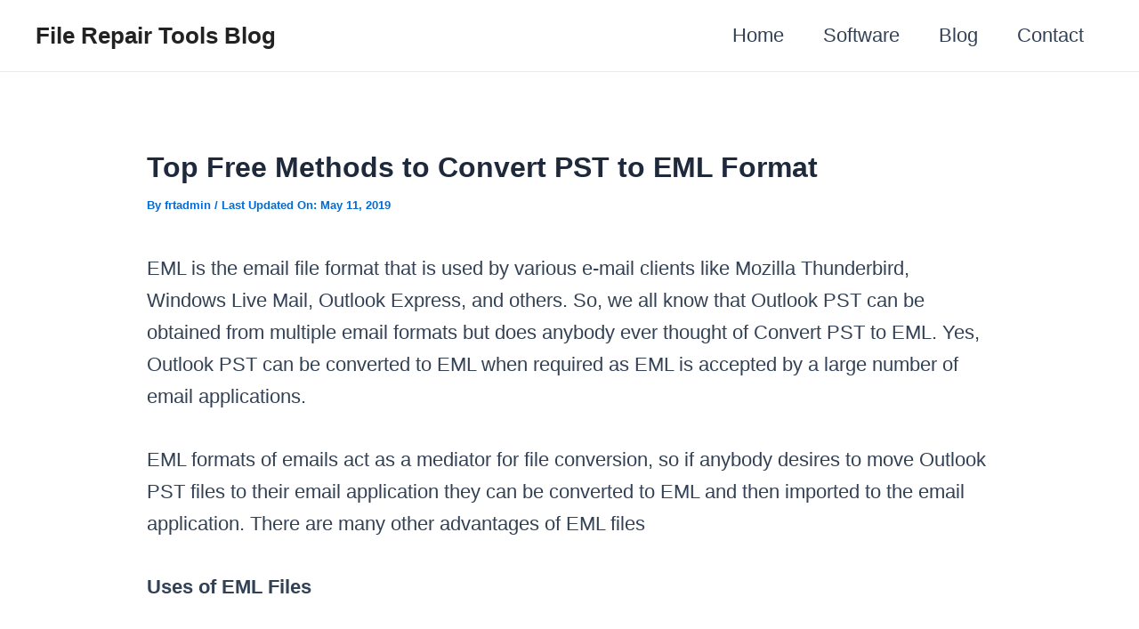

--- FILE ---
content_type: text/html; charset=utf-8
request_url: https://www.google.com/recaptcha/api2/aframe
body_size: 269
content:
<!DOCTYPE HTML><html><head><meta http-equiv="content-type" content="text/html; charset=UTF-8"></head><body><script nonce="JVI2TL076CeOUuiXV0W19Q">/** Anti-fraud and anti-abuse applications only. See google.com/recaptcha */ try{var clients={'sodar':'https://pagead2.googlesyndication.com/pagead/sodar?'};window.addEventListener("message",function(a){try{if(a.source===window.parent){var b=JSON.parse(a.data);var c=clients[b['id']];if(c){var d=document.createElement('img');d.src=c+b['params']+'&rc='+(localStorage.getItem("rc::a")?sessionStorage.getItem("rc::b"):"");window.document.body.appendChild(d);sessionStorage.setItem("rc::e",parseInt(sessionStorage.getItem("rc::e")||0)+1);localStorage.setItem("rc::h",'1768876473225');}}}catch(b){}});window.parent.postMessage("_grecaptcha_ready", "*");}catch(b){}</script></body></html>